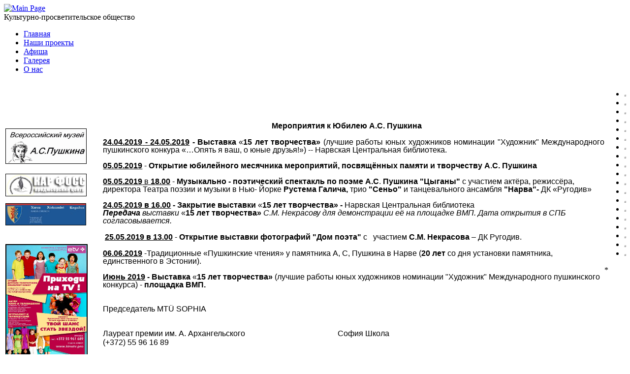

--- FILE ---
content_type: text/html; charset=utf-8
request_url: http://mtu-sophia.org/12-article/112-meropriyatiya-k-yubileyu-a-s-pushkina.html
body_size: 56180
content:
<!DOCTYPE html PUBLIC "-//W3C//DTD XHTML 1.0 Transitional//EN" "http://www.w3.org/TR/xhtml1/DTD/xhtml1-transitional.dtd">
<html xmlns="http://www.w3.org/1999/xhtml" xml:lang="ru-ru" lang="ru-ru" >
<head>
<!--
author: raduga http://mambasana.ru
image from Battlestar Galactica Promotional Photos
-->
<base href="http://mtu-sophia.org/12-article/112-meropriyatiya-k-yubileyu-a-s-pushkina.html" />
	<meta http-equiv="content-type" content="text/html; charset=utf-8" />
	<meta name="author" content="Admin" />
	<meta name="generator" content="Joomla! - Open Source Content Management" />
	<title>Мероприятия к Юбилею А.С. Пушкина - mtu-sophia</title>
	<link href="/templates/caprica/favicon.ico" rel="shortcut icon" type="image/vnd.microsoft.icon" />
	<link href="http://mtu-sophia.org/plugins/content/mvsocialbuttons/style.css" rel="stylesheet" type="text/css" />
	<link href="/plugins/content/sigplus/css/sigplus.min.css" rel="stylesheet" type="text/css" />
	<link href="/plugins/content/sigplus/engines/boxplus/popup/css/boxplus.min.css" rel="stylesheet" type="text/css" />
	<link href="/plugins/content/sigplus/engines/boxplus/popup/css/boxplus.lightsquare.css" rel="stylesheet" type="text/css" title="boxplus-lightsquare" />
	<style type="text/css">
#sigplus_08a2edfabdfdd9fa85e9f00e93d2217f ul > li img { margin:0px !important;
border-width:2px !important;
border-style:ridge !important;
padding:0px !important; }#sigplus_acf5d65ae717340a4e108c12ef8b62d9 ul > li img { margin:0px !important;
border-width:2px !important;
border-style:ridge !important;
padding:0px !important; }
	</style>
	<script type="application/json" class="joomla-script-options new">{"csrf.token":"c1c834d5bd3c88f1a4ddbf01b0c3e7c6","system.paths":{"root":"","base":""}}</script>
	<script src="/media/jui/js/jquery.min.js?34796f7cb110f2f9a4cce4caaba2491d" type="text/javascript"></script>
	<script src="/media/jui/js/jquery-noconflict.js?34796f7cb110f2f9a4cce4caaba2491d" type="text/javascript"></script>
	<script src="/media/jui/js/jquery-migrate.min.js?34796f7cb110f2f9a4cce4caaba2491d" type="text/javascript"></script>
	<script src="/media/system/js/caption.js?34796f7cb110f2f9a4cce4caaba2491d" type="text/javascript"></script>
	<script src="/media/system/js/core.js?34796f7cb110f2f9a4cce4caaba2491d" type="text/javascript"></script>
	<script src="/plugins/content/sigplus/engines/boxplus/popup/js/boxplus.min.js" type="text/javascript"></script>
	<script src="/plugins/content/sigplus/engines/boxplus/lang/boxplus.lang.min.js" type="text/javascript"></script>
	<script type="text/javascript">
jQuery(window).on('load',  function() {
				new JCaption('img.caption');
			});if (typeof(__jQuery__) == "undefined") { var __jQuery__ = jQuery; }__jQuery__(document).ready(function() {
__jQuery__("#sigplus_08a2edfabdfdd9fa85e9f00e93d2217f").boxplusGallery(__jQuery__.extend({}, { rtl:false, theme: "lightsquare", title: function (anchor) { var t = __jQuery__("#" + __jQuery__("img", anchor).attr("id") + "_caption"); return t.size() ? t.html() : __jQuery__("img", anchor).attr("alt"); }, description: function (anchor) { var s = __jQuery__("#" + __jQuery__("img", anchor).attr("id") + "_summary"); return s.size() ? s.html() : anchor.attr("title"); }, slideshow: 0, download: function (anchor) { var d = __jQuery__("#" + __jQuery__("img", anchor).attr("id") + "_metadata a[rel=download]"); return d.size() ? d.attr("href") : ""; }, metadata: function (anchor) { var m = __jQuery__("#" + __jQuery__("img", anchor).attr("id") + "_iptc"); return m.size() ? m : ""; }  })); __jQuery__.boxplusLanguage("ru", "RU");
});
__jQuery__(document).ready(function() {
__jQuery__("#sigplus_acf5d65ae717340a4e108c12ef8b62d9").boxplusGallery(__jQuery__.extend({}, { rtl:false, theme: "lightsquare", title: function (anchor) { var t = __jQuery__("#" + __jQuery__("img", anchor).attr("id") + "_caption"); return t.size() ? t.html() : __jQuery__("img", anchor).attr("alt"); }, description: function (anchor) { var s = __jQuery__("#" + __jQuery__("img", anchor).attr("id") + "_summary"); return s.size() ? s.html() : anchor.attr("title"); }, slideshow: 0, download: function (anchor) { var d = __jQuery__("#" + __jQuery__("img", anchor).attr("id") + "_metadata a[rel=download]"); return d.size() ? d.attr("href") : ""; }, metadata: function (anchor) { var m = __jQuery__("#" + __jQuery__("img", anchor).attr("id") + "_iptc"); return m.size() ? m : ""; }  })); __jQuery__.boxplusLanguage("ru", "RU");
});

	</script>
	<meta http-equiv="Content-Style-Type" content="text/css" />
	<!--[if lt IE 8]><link rel="stylesheet" href="/plugins/content/sigplus/css/sigplus.ie7.css" type="text/css" /><![endif]-->
	<!--[if lt IE 9]><link rel="stylesheet" href="/plugins/content/sigplus/engines/boxplus/popup/css/boxplus.ie8.css" type="text/css" /><![endif]-->
	<!--[if lt IE 8]><link rel="stylesheet" href="/plugins/content/sigplus/engines/boxplus/popup/css/boxplus.ie7.css" type="text/css" /><![endif]-->
	<!--[if lt IE 9]><link rel="stylesheet" href="/plugins/content/sigplus/engines/boxplus/popup/css/boxplus.lightsquare.ie8.css" type="text/css" title="boxplus-lightsquare" /><![endif]-->


<meta name="viewport" content="width=1000" />

<link rel="stylesheet" href="/templates/system/css/general.css" type="text/css" />
<link rel="stylesheet" href="/templates/system/css/system.css" type="text/css" />
<link rel="stylesheet" href="/templates/caprica/css/template.css" type="text/css" />
<link rel="stylesheet" href="/templates/caprica/css/fonts.css" type="text/css" />
<link rel="stylesheet" href="/templates/caprica/css/1000px.css" type="text/css" />

</head>

<body id="body">

<div id="maincontainer">
<div id="container">



<div id="topcontainer">

<div id="logo">
<a href="http://mtu-sophia.org/"><img src="/templates/caprica/images/trans.gif" alt="Main Page" id="imglogo"/></a>
</div>

<div id="slogan">
Культурно-просветительское общество</div>

<div  id="top_bar">
<img border="0" src="/templates/caprica/images/top_bar2.gif" alt="" width="11" height="64" usemap="#Map" /></div> 
</div>           
                

<div id="nav">
                    
                      <ul class="nav menu mod-list">
<li class="item-118 default current active"><a href="/" >Главная</a></li><li class="item-121"><a href="/projects.html" >Наши проекты</a></li><li class="item-138"><a href="/billboard.html" >Афиша</a></li><li class="item-136"><a href="/gallery.html" >Галерея</a></li><li class="item-119"><a href="/about-us.html" >О нас</a></li></ul>

                      
                    
                      </div>


<div id="clear"></div>

<div id="maincontent">

                  <table width="100%" border="0" align="center" cellpadding="0" cellspacing="0"  id="centertb">
                  <tr>

                  <td  valign="top" class="leftcol">
                  <div>

                  <div class="newsflash">
			

	

	<table>
<tbody>
<tr>
<td>
<p>&nbsp;</p>
</td>
</tr>
<tr>
<td>&nbsp;</td>
</tr>
<tr>
<td>
<p><a href="http://www.museumpushkin.ru/info/national-pushkin-museum.html"><img src="/images/banners/anigifpush.gif" alt="anigifpush" width="163" height="70" style="border: 1px solid #000000;" /></a></p>
</td>
</tr>
<tr>
<td><a href="http://www.karfoss.ru/"><img src="/images/banners/logo2.png" alt="logo2" width="163" height="44" style="border: 1px solid #000000;" /></a></td>
</tr>
<tr>
<td><a href="http://www.eelk.ee/narva/"><img src="/images/banners/AltxSobor1.jpg" alt="AltxSobor1" width="162" height="43" style="border: 1px solid #000000; margin-top: 10px;" /></a></td>
</tr>
<tr>
<td>&nbsp;</td>
</tr>
</tbody>
</table>
<table>
<tbody>
<tr>
<td><a href="http://www.kinotv.pro"><img src="/images/posters/gallery/NarvaAcademy.jpg" alt="NarvaAcademy" width="163" height="231" style="margin-top: 10px; border: 2px solid #000000;" /></a></td>
</tr>
</tbody>
</table>
<p>&nbsp;</p>
<p>&nbsp;</p>

	</div>

                  
				  
                  
                  </div>			  
                  </td>
		  
          

             <td valign="top"  width="100%" id="contenttb"> 
             <table width="100%"  border="0" cellspacing="0" cellpadding="0">



                      <tr>
                      <td colspan="3" valign="top" style="padding:10px 0;text-align: center;"> 
                      <div align="center">
                      


	
	

<script language="javascript" type="text/javascript" >var s5_newsticker_tween = 750;</script>
	<script language="javascript" type="text/javascript" >var s5_newsticker_display = 4000;</script>
		

	
	
		
<div style="float:center;">
<div id="s5textrotatecls_otr" style="position:relative;display:block;width:100%;height:40px; overflow:hidden;">
<div id="text1" class="s5textrotatecls" style="padding:0px;	display:none;  opacity:.0;  width:100%; overflow:hidden;">
Культурно-просветительское общество "СОФИЯ" </div>

<div id="text2" class="s5textrotatecls" style="padding:0px;	 display:none;  opacity:.0;  width:100%; overflow:hidden;">
Создано в 2001г. зарегистрировано 28.03.2002 </div>

<div id="text3" class="s5textrotatecls" style="padding:0px; 	display:none;  opacity:.0; width:100%; overflow:hidden;">
Формирование и раскрытие творческого потенциала молодежи </div>

<div id="text4" class="s5textrotatecls" style="padding:0px;	display:none;  opacity:.0;  width:100%; overflow:hidden;">
Воспитание толерантности к культурам народов мира</div>



<div id="text5" class="s5textrotatecls" style="padding:0px; 	display:none;  opacity:.0; width:100%; overflow:hidden; ">
Сохранение родного языка и культуры. </div>



<div id="text6" class="s5textrotatecls" style="padding:0px;	display:none;  opacity:.0; width:100%; overflow:hidden;">
Содействие международному передвижению лиц, занятых в секторе культуры</div>



<div id="text7" class="s5textrotatecls" style="padding:0px; 	display:none;  opacity:.0; width:100%; overflow:hidden;">
Наш актив: Виталий Школа, Екатерина Добровольская, Марина Чудинова, Татьяна Сонина, Майя Антошина,, Светлана Ефимова, Татьяна Галицкая.</div>







</div>
</div>


<script language="javascript" type="text/javascript" src="/modules/mod_s5_newsticker/s5_newsticker/fader.js"></script>
<script language="javascript" type="text/javascript" src="/modules/mod_s5_newsticker/s5_newsticker/timing.js"></script>



                      </div>
                      </td>
                      </tr>


                      <tr>
                      <td  colspan="3">
                      <div class="pw" >



                      </div>
                      </td>
                      </tr>
                


                                          
						

         
                

          <tr align="left" valign="top">
                      <td colspan="3" style="padding: 5px 0;">
                      <div class="main">
<div id="system-message-container">
	</div>

<div class="item-page" itemscope itemtype="https://schema.org/Article">
	<meta itemprop="inLanguage" content="ru-RU" />
	
		
						
		
	
	
		
								<div itemprop="articleBody">
		
<p class="MsoNormal" style="margin-bottom: .0001pt; text-align: center; line-height: normal; mso-pagination: none;"><span lang="ET" style="font-size: 12.0pt; font-family: 'Century Schoolbook',serif; mso-fareast-font-family: 'Times New Roman'; mso-bidi-font-family: 'Times New Roman'; color: blue; mso-font-kerning: 14.0pt; mso-ansi-language: ET; mso-fareast-language: RU;"></span></p>
<p class="MsoNormal" style="margin-bottom: .0001pt; text-align: center; line-height: normal; mso-layout-grid-align: none; text-autospace: none;"><b style="mso-bidi-font-weight: normal;"><span style="font-size: 12.0pt; font-family: 'Arial',sans-serif;">Мероприятия к Юбилею А.С. Пушкина</span></b><b><span style="font-size: 12.0pt; font-family: 'Arial',sans-serif;"></span></b></p>
<p class="MsoNormal" style="margin-left: 21.3pt; text-align: justify; line-height: 105%;"><b><span style="text-decoration: underline;"><span style="font-size: 12.0pt; line-height: 105%; font-family: 'Arial',sans-serif; mso-bidi-font-family: 'Times New Roman'; mso-bidi-theme-font: minor-bidi;">24.04.2019</span></span></b><span style="text-decoration: underline;"><span style="font-size: 12.0pt; line-height: 105%; font-family: 'Arial',sans-serif; mso-bidi-font-family: 'Times New Roman'; mso-bidi-theme-font: minor-bidi;"> <b style="mso-bidi-font-weight: normal;">- <span style="mso-bidi-font-weight: bold;">24.05.2019</span></b></span></span><b><span style="font-size: 12.0pt; line-height: 105%; font-family: 'Arial',sans-serif; mso-bidi-font-family: 'Times New Roman'; mso-bidi-theme-font: minor-bidi;"> -</span></b><b style="mso-bidi-font-weight: normal;"><span style="font-size: 12.0pt; line-height: 105%; font-family: 'Arial',sans-serif; mso-bidi-font-family: 'Times New Roman'; mso-bidi-theme-font: minor-bidi;"> Выставка</span></b><span style="font-size: 12.0pt; line-height: 105%; font-family: 'Arial',sans-serif; mso-bidi-font-family: 'Times New Roman'; mso-bidi-theme-font: minor-bidi;"> «<b>15 лет творчества»</b> (лучшие работы юных художников номинации "Художник"&nbsp;Международного пушкинского конкура «…Опять я ваш, о юные друзья!») -- Нарвская Центральная библиотека. </span></p>
<p class="MsoNormal" style="margin-left: 21.3pt; line-height: 105%;"><b><span style="text-decoration: underline;"><span style="font-size: 12.0pt; line-height: 105%; font-family: 'Arial',sans-serif; mso-bidi-font-family: 'Times New Roman'; mso-bidi-theme-font: minor-bidi;">05.05.2019</span></span></b><span style="font-size: 12.0pt; line-height: 105%; font-family: 'Arial',sans-serif; mso-bidi-font-family: 'Times New Roman'; mso-bidi-theme-font: minor-bidi;"> - <b>Открытие юбилейного месячника мероприятий, посвящённых памяти и творчеству А</b>.<b style="mso-bidi-font-weight: normal;">С. Пушкина<span style="color: red;"></span></b></span></p>
<p class="MsoNormal" style="margin-left: 21.3pt; line-height: 105%;"><b><span style="text-decoration: underline;"><span style="font-size: 12.0pt; line-height: 105%; font-family: 'Arial',sans-serif; mso-bidi-font-family: 'Times New Roman'; mso-bidi-theme-font: minor-bidi;">05.05.2019</span></span></b><span style="text-decoration: underline;"><span style="font-size: 12.0pt; line-height: 105%; font-family: 'Arial',sans-serif; mso-bidi-font-family: 'Times New Roman'; mso-bidi-theme-font: minor-bidi;"> в <b style="mso-bidi-font-weight: normal;">18.00</b></span></span><span style="font-size: 12.0pt; line-height: 105%; font-family: 'Arial',sans-serif; mso-bidi-font-family: 'Times New Roman'; mso-bidi-theme-font: minor-bidi;"> - <b style="mso-bidi-font-weight: normal;">Музыкально - поэтический спектакль по поэме</b> <b style="mso-bidi-font-weight: normal;">А.С</b>. <b style="mso-bidi-font-weight: normal;">Пушкина "Цыганы"</b> с участием актёра, режиссёра, директора Театра поэзии и музыки в Нью- Йорке <b style="mso-bidi-font-weight: normal;">Рустема Галича, </b>трио <b style="mso-bidi-font-weight: normal;">"Сеньо"</b> и танцевального<span style="color: red;"> </span><span style="color: black; mso-themecolor: text1;">ансамбля <b style="mso-bidi-font-weight: normal;">"Нарва"-</b> ДК «Ругодив»</span></span></p>
<p class="MsoNormalCxSpLast" style="margin-left: 21.3pt; mso-add-space: auto; line-height: 105%;"><b><span style="text-decoration: underline;"><span style="font-size: 12.0pt; line-height: 105%; font-family: 'Arial',sans-serif; mso-bidi-font-family: 'Times New Roman'; mso-bidi-theme-font: minor-bidi;">24.05.2019 <span style="mso-spacerun: yes;"></span>в 16.00</span></span></b><b><span style="font-size: 12.0pt; line-height: 105%; font-family: 'Arial',sans-serif; mso-bidi-font-family: 'Times New Roman'; mso-bidi-theme-font: minor-bidi;"> - Закрытие </span></b><b style="mso-bidi-font-weight: normal;"><span style="font-size: 12.0pt; line-height: 105%; font-family: 'Arial',sans-serif; mso-bidi-font-family: 'Times New Roman'; mso-bidi-theme-font: minor-bidi;">выставки</span></b><span style="font-size: 12.0pt; line-height: 105%; font-family: 'Arial',sans-serif; mso-bidi-font-family: 'Times New Roman'; mso-bidi-theme-font: minor-bidi;"> «<b>15 лет творчества» - </b>Нарвская Центральная библиотека<br /> <b style="mso-bidi-font-weight: normal;"><i style="mso-bidi-font-style: normal;">Передача </i></b><i style="mso-bidi-font-style: normal;">выставки </i>«<b>15 лет творчества»</b> <i style="mso-bidi-font-style: normal;">С.М. Некрасову для демонстрации её на площадке ВМП. Дата открытия в СПБ согласовывается.<span style="color: red;"></span></i></span></p>
<p class="MsoNoSpacing" style="margin-left: 21.3pt; text-indent: -21.3pt;"><b><span style="mso-spacerun: yes;">&nbsp;&nbsp;&nbsp; </span></b><b><span style="font-size: 12.0pt; font-family: 'Arial',sans-serif;"><span style="mso-spacerun: yes;">&nbsp;&nbsp;&nbsp;&nbsp;</span><span style="text-decoration: underline;">25.05.2019</span></span></b><span style="text-decoration: underline;"><span style="font-size: 12.0pt; font-family: 'Arial',sans-serif;"> <b style="mso-bidi-font-weight: normal;">в 13.00</b></span></span><span style="font-size: 12.0pt; font-family: 'Arial',sans-serif;"> - <b style="mso-bidi-font-weight: normal;">Открытие выставки фотографий</b> <b style="mso-bidi-font-weight: normal;">"Дом поэта" </b>с <span style="mso-spacerun: yes;">&nbsp;&nbsp;</span>участием </span><b style="mso-bidi-font-weight: normal;"><span style="font-size: 12.0pt; font-family: 'Arial',sans-serif; mso-bidi-font-family: 'Times New Roman'; mso-bidi-theme-font: minor-bidi;">С.М. Некрасова</span></b><span style="font-size: 12.0pt; font-family: 'Arial',sans-serif; mso-bidi-font-family: 'Times New Roman'; mso-bidi-theme-font: minor-bidi;"> – ДК Ругодив. </span></p>
<p class="MsoNormalCxSpFirst" style="margin-left: 21.3pt; mso-add-space: auto; line-height: 105%;"><i style="mso-bidi-font-style: normal;"><span style="font-size: 12.0pt; line-height: 105%; font-family: 'Arial',sans-serif; mso-bidi-font-family: 'Times New Roman'; mso-bidi-theme-font: minor-bidi;"></span></i></p>
<p class="MsoNormal" style="margin-left: 21.3pt; line-height: 105%;"><b><span style="text-decoration: underline;"><span style="font-size: 12.0pt; line-height: 105%; font-family: 'Arial',sans-serif; mso-bidi-font-family: 'Times New Roman'; mso-bidi-theme-font: minor-bidi;">06.06.2019</span></span></b><span style="font-size: 12.0pt; line-height: 105%; font-family: 'Arial',sans-serif; mso-bidi-font-family: 'Times New Roman'; mso-bidi-theme-font: minor-bidi;"> -Традиционные «Пушкинские чтения» у памятника А, С, Пушкина в Нарве (<b style="mso-bidi-font-weight: normal;">20 лет</b> со дня установки памятника, единственного в Эстонии). </span></p>
<p class="MsoNormal" style="margin-left: 21.3pt; line-height: 105%;"><b style="mso-bidi-font-weight: normal;"><span style="text-decoration: underline;"><span style="font-size: 12.0pt; line-height: 105%; font-family: 'Arial',sans-serif; mso-bidi-font-family: 'Times New Roman'; mso-bidi-theme-font: minor-bidi;">Июнь<span style="mso-bidi-font-weight: bold;"> 2019</span></span></span></b><b><span style="font-size: 12.0pt; line-height: 105%; font-family: 'Arial',sans-serif; mso-bidi-font-family: 'Times New Roman'; mso-bidi-theme-font: minor-bidi;"> - </span></b><b style="mso-bidi-font-weight: normal;"><span style="font-size: 12.0pt; line-height: 105%; font-family: 'Arial',sans-serif; mso-bidi-font-family: 'Times New Roman'; mso-bidi-theme-font: minor-bidi;">Выставка</span></b><span style="font-size: 12.0pt; line-height: 105%; font-family: 'Arial',sans-serif; mso-bidi-font-family: 'Times New Roman'; mso-bidi-theme-font: minor-bidi;"> «<b>15 лет творчества»</b> (лучшие работы юных художников номинации "Художник"&nbsp;Международного пушкинского конкурса) -<b> площадка ВМП.</b></span></p>
<p class="MsoNormal" style="margin-bottom: .0001pt; line-height: normal; mso-pagination: none; tab-stops: 21.5pt;"><span style="font-size: 12.0pt; font-family: 'Arial',sans-serif; mso-fareast-font-family: 'Times New Roman'; mso-font-kerning: 14.0pt; mso-fareast-language: RU;"></span></p>
<p class="MsoNormalCxSpMiddle" style="mso-add-space: auto; text-align: justify; line-height: 115%; mso-pagination: widow-orphan lines-together; page-break-after: avoid; mso-layout-grid-align: none; text-autospace: none; margin: 24.0pt 0cm .0001pt 21.3pt;"><span style="font-size: 12.0pt; line-height: 115%; font-family: 'Arial',sans-serif; mso-fareast-font-family: Calibri; mso-fareast-theme-font: minor-latin; mso-bidi-font-weight: bold;">Председатель MTÜ </span><span lang="EN-US" style="font-size: 12.0pt; line-height: 115%; font-family: 'Arial',sans-serif; mso-fareast-font-family: Calibri; mso-fareast-theme-font: minor-latin; mso-ansi-language: EN-US; mso-bidi-font-weight: bold;">SOPHIA</span><span style="font-size: 12.0pt; line-height: 115%; font-family: 'Arial',sans-serif; mso-fareast-font-family: Calibri; mso-fareast-theme-font: minor-latin; mso-bidi-font-weight: bold;"></span></p>
<p class="MsoNormalCxSpMiddle" style="mso-add-space: auto; text-align: justify; line-height: 115%; mso-pagination: widow-orphan lines-together; page-break-after: avoid; mso-layout-grid-align: none; text-autospace: none; margin: 24.0pt 0cm .0001pt 21.3pt;"><span style="font-size: 12.0pt; line-height: 115%; font-family: 'Arial',sans-serif; mso-fareast-font-family: Calibri; mso-fareast-theme-font: minor-latin; mso-bidi-font-weight: bold;">Лауреат премии им. А. Архангельского<span style="mso-spacerun: yes;">&nbsp;&nbsp;&nbsp;&nbsp;&nbsp;&nbsp;&nbsp;&nbsp;&nbsp;&nbsp;&nbsp;&nbsp;&nbsp;&nbsp;&nbsp;&nbsp; </span><span style="mso-spacerun: yes;">&nbsp;&nbsp;&nbsp;&nbsp;&nbsp;&nbsp;&nbsp;&nbsp;&nbsp;&nbsp;&nbsp;&nbsp;&nbsp;&nbsp;&nbsp;&nbsp;&nbsp;&nbsp;&nbsp;</span><span style="mso-spacerun: yes;">&nbsp;&nbsp;&nbsp;&nbsp;&nbsp;&nbsp;&nbsp;&nbsp;&nbsp;&nbsp;&nbsp;</span>София Школа </span></p>
<p class="MsoNormalCxSpMiddle" style="mso-add-space: auto; line-height: normal; mso-layout-grid-align: none; text-autospace: none; margin: 0cm 0cm .0001pt 21.3pt;"><span style="font-size: 12.0pt; font-family: 'Arial',sans-serif; mso-fareast-font-family: Calibri; mso-fareast-theme-font: minor-latin;">(+372) 55 96 16 89</span></p>
<p class="MsoNormal" style="margin-left: 21.3pt; line-height: 105%;"><span style="font-size: 12.0pt; line-height: 105%; font-family: 'Arial',sans-serif; mso-bidi-font-family: 'Times New Roman'; mso-bidi-theme-font: minor-bidi;"></span></p>
<p class="MsoNormal" style="line-height: 105%;"><span style="font-size: 14.0pt; line-height: 105%; font-family: 'Arial',sans-serif; mso-bidi-font-family: 'Times New Roman'; mso-bidi-theme-font: minor-bidi;"></span></p>
<p class="MsoNormal">&nbsp;</p>
<p class="MsoNormal">&nbsp;</p><div class="mv-social-buttons-box"><h4>Комментируйте,оценивайте, делитесь с друзьями!</h4><div class="mv-sbb-bothl"><div class="mv-sb-left"><a rel="nofollow" href="http://www.facebook.com/sharer.php?u=http%3A%2F%2Fmtu-sophia.org%2F12-article%2F112-meropriyatiya-k-yubileyu-a-s-pushkina.html&amp;t=%D0%9C%D0%B5%D1%80%D0%BE%D0%BF%D1%80%D0%B8%D1%8F%D1%82%D0%B8%D1%8F%20%D0%BA%20%D0%AE%D0%B1%D0%B8%D0%BB%D0%B5%D1%8E%20%D0%90.%D0%A1.%20%D0%9F%D1%83%D1%88%D0%BA%D0%B8%D0%BD%D0%B0" title="Facebook" target="_blank" >
        <img src="http://mtu-sophia.org/plugins/content/mvsocialbuttons/images/default/facebook.png" alt="Facebook" />
        </a><a rel="nofollow" href="http://www.google.com/bookmarks/mark?op=edit&amp;bkmk=http%3A%2F%2Fmtu-sophia.org%2F12-article%2F112-meropriyatiya-k-yubileyu-a-s-pushkina.html" title="Google Bookmarks" target="_blank" >
        <img src="http://mtu-sophia.org/plugins/content/mvsocialbuttons/images/default/google.png" alt="Google Bookmarks" />
        </a><a rel="nofollow" href="http://twitter.com/?status=http%3A%2F%2Fmtu-sophia.org%2F12-article%2F112-meropriyatiya-k-yubileyu-a-s-pushkina.html&amp;title=%D0%9C%D0%B5%D1%80%D0%BE%D0%BF%D1%80%D0%B8%D1%8F%D1%82%D0%B8%D1%8F%20%D0%BA%20%D0%AE%D0%B1%D0%B8%D0%BB%D0%B5%D1%8E%20%D0%90.%D0%A1.%20%D0%9F%D1%83%D1%88%D0%BA%D0%B8%D0%BD%D0%B0" title="Twitter" target="_blank" >
        <img src="http://mtu-sophia.org/plugins/content/mvsocialbuttons/images/default/twitter.png" alt="Twitter" />
        </a><a rel="nofollow" href="http://vk.com/share.php?url=http%3A%2F%2Fmtu-sophia.org%2F12-article%2F112-meropriyatiya-k-yubileyu-a-s-pushkina.html&amp;title=%D0%9C%D0%B5%D1%80%D0%BE%D0%BF%D1%80%D0%B8%D1%8F%D1%82%D0%B8%D1%8F%20%D0%BA%20%D0%AE%D0%B1%D0%B8%D0%BB%D0%B5%D1%8E%20%D0%90.%D0%A1.%20%D0%9F%D1%83%D1%88%D0%BA%D0%B8%D0%BD%D0%B0" title="VKонтакте" target="_blank" >
        <img src="http://mtu-sophia.org/plugins/content/mvsocialbuttons/images/default/vkru.png" alt="ВКонтакте" />
        </a><a rel="nofollow" href="http://www.livejournal.com/update.bml?event=http%3A%2F%2Fmtu-sophia.org%2F12-article%2F112-meropriyatiya-k-yubileyu-a-s-pushkina.html&amp;title=%D0%9C%D0%B5%D1%80%D0%BE%D0%BF%D1%80%D0%B8%D1%8F%D1%82%D0%B8%D1%8F%20%D0%BA%20%D0%AE%D0%B1%D0%B8%D0%BB%D0%B5%D1%8E%20%D0%90.%D0%A1.%20%D0%9F%D1%83%D1%88%D0%BA%D0%B8%D0%BD%D0%B0" title="LiveJournal" target="_blank" >
        <img src="http://mtu-sophia.org/plugins/content/mvsocialbuttons/images/default/livej.png" alt="LiveJournal" />
        </a><a rel="nofollow" href="http://connect.mail.ru/share?share%20url=http%3A%2F%2Fmtu-sophia.org%2F12-article%2F112-meropriyatiya-k-yubileyu-a-s-pushkina.html&amp;title=%D0%9C%D0%B5%D1%80%D0%BE%D0%BF%D1%80%D0%B8%D1%8F%D1%82%D0%B8%D1%8F%20%D0%BA%20%D0%AE%D0%B1%D0%B8%D0%BB%D0%B5%D1%8E%20%D0%90.%D0%A1.%20%D0%9F%D1%83%D1%88%D0%BA%D0%B8%D0%BD%D0%B0" title="Мой мир" target="_blank" >
        <img src="http://mtu-sophia.org/plugins/content/mvsocialbuttons/images/default/moymir.png" alt="Мой мир" />
        </a><a rel="nofollow" href="http://zakladki.yandex.ru/newlink.xml?url=http%3A%2F%2Fmtu-sophia.org%2F12-article%2F112-meropriyatiya-k-yubileyu-a-s-pushkina.html&amp;title=%D0%9C%D0%B5%D1%80%D0%BE%D0%BF%D1%80%D0%B8%D1%8F%D1%82%D0%B8%D1%8F%20%D0%BA%20%D0%AE%D0%B1%D0%B8%D0%BB%D0%B5%D1%8E%20%D0%90.%D0%A1.%20%D0%9F%D1%83%D1%88%D0%BA%D0%B8%D0%BD%D0%B0" title="Я.ру" target="_blank" >
        <img src="http://mtu-sophia.org/plugins/content/mvsocialbuttons/images/default/yaru.png" alt="Я.ру" />
        </a><a rel="nofollow" href="http://www.odnoklassniki.ru/dk?st.cmd=addShare&amp;st.%20surl=http%3A%2F%2Fmtu-sophia.org%2F12-article%2F112-meropriyatiya-k-yubileyu-a-s-pushkina.html&amp;title=%D0%9C%D0%B5%D1%80%D0%BE%D0%BF%D1%80%D0%B8%D1%8F%D1%82%D0%B8%D1%8F%20%D0%BA%20%D0%AE%D0%B1%D0%B8%D0%BB%D0%B5%D1%8E%20%D0%90.%D0%A1.%20%D0%9F%D1%83%D1%88%D0%BA%D0%B8%D0%BD%D0%B0" title="Одноклассники" target="_blank" >
        <img src="http://mtu-sophia.org/plugins/content/mvsocialbuttons/images/default/odnoklassniki.png" alt="Одноклассники" />
        </a></div></div></div>	</div>

	
							</div>
                      </div> 
                      </td>
          </tr>
          
<tr>
                      <td colspan="3" valign="top" style="padding-top:10px;text-align: left;" class="contentmod"> 

                      <div>
                      	<table cellpadding="0" cellspacing="0" class="moduletable">
			<tr>
			<th>
				НОВОСТИ  "СОФИЯ" 			</th>
		</tr>
			<tr>
			<td>
				<div class="newsflash">
					<h4 class="newsflash-title">
			<a href="/12-article/117-tsentr-esteticheskogo-razvitiya-detej-semitsvetik.html">
			Центр эстетического развития детей «Семицветик»		</a>
		</h4>


	

	<p><img src="/images/posters/gallery/Семицветик_плакат2.jpg" alt="Семицветик плакат2" width="569" height="356" dir="ltr" style="display: block; margin-left: auto; margin-right: auto;" /></p>
<p class="MsoNoSpacing main"><span style="font-size: 12pt;">Уважаемые родители! </span></p>
<p class="MsoNoSpacing main"><span style="font-size: 12pt;">Опираясь на многолетнюю практику, мы, члены MTÜ Sophia, хотим поделиться своим опытом и мыслями по поводу эстетического воспитания детей. </span></p>
<p class="MsoNoSpacing main"><span style="font-size: 12pt;"><i><span style="color: #646464;">Систематическое эстетическое воспитание должно осуществляться школой. Но </span></i><i>сейчас это <span style="color: #646464;">называется </span>«образовательной услугой», <span style="color: #646464;">что не обязывает учителей воспитывать. Конечно, настоящий учитель не может без этого обойтись, и в меру своих возможностей он это делает. Однако вся ответственность за воспитание детей </span>сегодня <span style="color: #646464;">возлагается на семью. </span></i></span></p>
<p class="MsoNoSpacing main"><span style="font-size: 12pt;"><i><span style="color: #646464;">Многие родители занимаются со своими детьми сами или отдают </span></i><i>их <span style="color: #646464;">в руки профессионалов разных направлений по интересам.</span></i></span></p>


	<a class="readmore" href="/12-article/117-tsentr-esteticheskogo-razvitiya-detej-semitsvetik.html">Подробнее...</a>					<h4 class="newsflash-title">
			<a href="/12-article/116-lyudmila-pesterova-zanimaetsya-lyubimym-delom-vsyu-zhizn-i-mechtaet-o-bolshem.html">
			Людмила Пестерова занимается любимым делом всю жизнь и мечтает о большем.		</a>
		</h4>


	

	<p><img src="/images/site_design/IMG-22fd9db94795de9b44180c039977c75f-V.jpg" alt="IMG 22fd9db94795de9b44180c039977c75f V" width="564" height="340" dir="ltr" style="display: block; margin-left: auto; margin-right: auto;" /></p>
<p class="MsoNoSpacing"><b>Может ли желание работать больше и больше быть мечтой? А мечта -новостью? Оказывается, может, если работа любимая, а осуществить мечту помогают друзья и единомышленники.</b></p>
<p class="MsoNoSpacing">Об этом мы говорим с Людмилой Пестеровой, преподавателем изобразительного искусства и учителем «от бога».</p>


	<a class="readmore" href="/12-article/116-lyudmila-pesterova-zanimaetsya-lyubimym-delom-vsyu-zhizn-i-mechtaet-o-bolshem.html">Подробнее...</a>					<h4 class="newsflash-title">
			<a href="/12-article/115-xvi-mezhdunarodnyj-pushkinskij-konkurs.html">
			XVI Международный Пушкинский конкурс		</a>
		</h4>


	

	<p><img src="/images/site_design/57fd784e9dc90355737dfcec2571c8735831adf3.jpeg" alt="57fd784e9dc90355737dfcec2571c8735831adf3" width="560" height="373" dir="ltr" style="margin: 5px; border: 1px solid #000000;" /></p>
<p class="MsoNoSpacing"><b>Большим гала-концертом в Доме народов завершился 9 ноября XVI Международный Пушкинский конкурс, посвященный в этом году 220-летнему юбилею Пушкина и 205-летию со дня рождения М.Ю. Лермонтова. И своим завершением дал рождение новому, семнадцатому, или - первому в ином качестве конкурсу.</b></p>


	<a class="readmore" href="/12-article/115-xvi-mezhdunarodnyj-pushkinskij-konkurs.html">Подробнее...</a>					<h4 class="newsflash-title">
			<a href="/12-article/114-rustem-galich-ya-lyublyu-narvu-a-narva-lyubit-menya.html">
			Рустем Галич: Я люблю Нарву, а Нарва любит меня		</a>
		</h4>


	

	<p><img src="/images/site_design/71257246_10157705795728055_4501231300799102976_n.jpg" alt="71257246 10157705795728055 4501231300799102976 n" width="315" height="420" dir="ltr" style="border: 1px solid #000000; margin: 5px 10px 30px 20px; float: left;" /></p>
<p style="color: #000000; font-family: 'Times New Roman'; font-size: medium;"><strong><em>«Прекрасно обрести любовь, страшно потерять её,&nbsp;</em></strong><strong><em>но всё же она составляет самые лучшие мгновенья жизни».</em></strong></p>
<p style="color: #000000; font-family: 'Times New Roman'; font-size: medium;"><strong><em>Иван Бунин</em></strong></p>
<p>&nbsp;</p>
<p>&nbsp;</p>
<p>&nbsp;</p>
<p>&nbsp;</p>
<p>&nbsp;</p>
<p>&nbsp;</p>
<p>&nbsp;</p>
<p>&nbsp;</p>
<p>&nbsp;</p>


	<a class="readmore" href="/12-article/114-rustem-galich-ya-lyublyu-narvu-a-narva-lyubit-menya.html">Подробнее...</a>					<h4 class="newsflash-title">
			<a href="/12-article/113-sergej-nekrasov-vsjo-nachinaetsya-s-narvy.html">
			Сергей Некрасов: Всё начинается с Нарвы		</a>
		</h4>


	

	<p><img src="/images/site_design/DSCN6100_.JPG" alt="DSCN6100 " width="456" height="358" dir="ltr" style="margin: 5px; border: 1px solid #000000;" /></p>
<p><strong><em><span style="font-size: 10pt;">7 сентября 2019 года - Презентация книги " Первый пушкинский музей России"</span></em></strong><br /><em><span style="font-size: 10pt;">На фото:&nbsp;</span></em></p>
<p><em><span style="font-size: 10pt;"><strong>Татьяна Криволап</strong> -&nbsp;зам. директора Нарвской Центральной библиотеки</span></em><br /><em><span style="font-size: 10pt;"><strong>Марица Орт</strong>&nbsp;- директор&nbsp;Нарвской Центральной библиотеки</span></em><br /><em><span style="font-size: 10pt;"><strong>Сергей Некрасов</strong>&nbsp;- директор Всероссийского музея А.С. Пушкина</span></em><br /><em><span style="font-size: 10pt;"><strong>София Школа</strong>&nbsp;- Председатель НКО "София"(MTÜ Sophia)</span></em></p>


	<a class="readmore" href="/12-article/113-sergej-nekrasov-vsjo-nachinaetsya-s-narvy.html">Подробнее...</a>					<h4 class="newsflash-title">
			<a href="/12-article/112-meropriyatiya-k-yubileyu-a-s-pushkina.html">
			Мероприятия к Юбилею А.С. Пушкина		</a>
		</h4>


	

	<p class="MsoNormal" style="text-align: center; margin: 0cm -18.25pt 8.0pt -27.0pt;"><b><span lang="EN-US" style="font-size: 12.0pt; line-height: 130%; font-family: 'Arial',sans-serif; mso-ansi-language: EN-US;"><span><img src="/images/site_design/2.jpg" alt="2" width="442" height="362" dir="ltr" /></span></span></b></p>
<p class="MsoNormal" style="text-align: center; margin: 0cm -18.25pt 8.0pt -27.0pt;"><b><span lang="EN-US" style="font-size: 12.0pt; line-height: 130%; font-family: 'Arial',sans-serif; mso-ansi-language: EN-US;"><span>&nbsp;&nbsp;</span></span></b></p>
<p class="MsoNormal" style="text-align: center; margin: 0cm -18.25pt 8.0pt -27.0pt;"><b style="mso-bidi-font-weight: normal;"><span lang="EN-US" style="font-size: 18.0pt; line-height: 130%; font-family: 'Monotype Corsiva'; mso-fareast-font-family: Calibri; mso-fareast-theme-font: minor-latin; mso-bidi-font-family: Arial; letter-spacing: 1.0pt; mso-ansi-language: EN-US;">Cultural Educational Organization SOPHIA</span></b><span lang="ET" style="font-size: 18.0pt; line-height: 130%; font-family: 'Monotype Corsiva'; mso-fareast-font-family: 'Arial Unicode MS'; mso-bidi-font-family: Arial; letter-spacing: 1.0pt; mso-ansi-language: ET;"></span></p>
<p class="MsoNormal" style="text-align: center; line-height: 115%; margin: 0cm -18.25pt 10.0pt -27.0pt;"><b style="mso-bidi-font-weight: normal;"><span lang="ET" style="font-size: 18.0pt; line-height: 115%; font-family: 'Monotype Corsiva'; mso-fareast-font-family: 'Arial Unicode MS'; mso-bidi-font-family: Arial; mso-ansi-language: ET;">MTÜ<span style="mso-spacerun: yes;">&nbsp;&nbsp;&nbsp;&nbsp; </span>S O P H I A</span></b></p>
<p class="MsoNormal" style="margin-bottom: .0001pt; text-align: center; line-height: normal; mso-pagination: none;"><span lang="ET" style="font-size: 12.0pt; font-family: 'Century Schoolbook',serif; mso-fareast-font-family: 'Times New Roman'; mso-bidi-font-family: 'Times New Roman'; color: blue; mso-font-kerning: 14.0pt; mso-ansi-language: ET; mso-fareast-language: RU;">Puškini tn. 33,<span style="mso-spacerun: yes;">&nbsp; </span>Narva,<span style="mso-spacerun: yes;">&nbsp; </span>Estonia,<span style="mso-spacerun: yes;">&nbsp;&nbsp; </span>20305.<span style="mso-spacerun: yes;">&nbsp;&nbsp;&nbsp; </span>Reg. nr. 80162627</span></p>
<p class="MsoNormal" style="margin-bottom: .0001pt; text-align: center; line-height: normal; mso-pagination: none;"><span lang="ET" style="font-size: 12.0pt; font-family: 'Century Schoolbook',serif; mso-fareast-font-family: 'Times New Roman'; mso-bidi-font-family: 'Times New Roman'; color: blue; mso-font-kerning: 14.0pt; mso-ansi-language: ET; mso-fareast-language: RU;"><span style="mso-spacerun: yes;">&nbsp; </span><span style="text-decoration: underline;"><span style="color: blue;"><a href="http://www.mtu-sophia/org">www.mtu-sophia/org</a><a href="http://www.mtu-sophia/org"></a></span></span></span></p>


	<a class="readmore" href="/12-article/112-meropriyatiya-k-yubileyu-a-s-pushkina.html">Подробнее...</a>					<h4 class="newsflash-title">
			<a href="/12-article/111-stikhi-geniev-v-ispolnenii-yunykh.html">
			Стихи гениев в исполнении юных		</a>
		</h4>


	

	<p><span style="color: #1d2129; font-family: Helvetica, Arial, sans-serif; font-size: 14px;"></span><img src="/images/site_design/DSCN7776.JPG" alt="DSCN7776" width="587" height="440" dir="ltr" style="border: 1px solid #000000; margin: 5px auto; display: block;" /></p>
<p class="MsoNoSpacing" style="margin-left: 0cm;"><strong>Пятнадцать лет прошло с тех пор, как на первом Пушкинском конкурсе «Опять я ваш, о юные друзья…», организованном нарвским культурно-просветительским обществом SOPHIA и Всероссийским Музеем А.С. Пушкина (Санкт-Петербург) детскими голосами зазвучали строки великого русского поэта</strong><em><strong>.</strong></em></p>


	<a class="readmore" href="/12-article/111-stikhi-geniev-v-ispolnenii-yunykh.html">Подробнее...</a>					<h4 class="newsflash-title">
			<a href="/12-article/110-narva-zhdet-tsygan.html">
			Нарва ждет «Цыган»		</a>
		</h4>


	

	<h1 style="margin-left: 0cm; mso-add-space: auto;"><img src="/images/site_design/Romany.jpg" alt="Romany" width="453" height="680" dir="ltr" style="border: 1px solid #000000; margin: 5px auto; display: block;" /></h1>
<p class="MsoNormal" style="margin-left: 0cm;"><strong>Рустем Галич, мастер художественного слова, актёр, режиссёр, руководитель Театра поэзии и музыки из Нью-Йорка, хорошо знакомый нарвитянам по музыкально-поэтическим программам, которые он представлял на разных площадках нашего города, готовит Нарве новую премьеру. Это будет постановка по поэме А.С. Пушкина «Цыганы».</strong></p>


	<a class="readmore" href="/12-article/110-narva-zhdet-tsygan.html">Подробнее...</a>					<h4 class="newsflash-title">
			<a href="/12-article/109-edinstvennaya-vpervye-v-narve-i-v-mire.html">
			«Единственная» - впервые в Нарве и в мире		</a>
		</h4>


	

	<p><img src="/images/site_design/Gusev.jpg" alt="Gusev" width="547" height="410" dir="ltr" style="display: block; margin-left: auto; margin-right: auto;" /><strong>В апреле в Центре культуры «Женева и в Доме народов прошли творческая встреча и мастер-класс московского композитора Дмитрия Гусева. Прошли без аншлага, но те, кто на них присутствовал, ни разу об этом не пожалели.</strong></p>


	<a class="readmore" href="/12-article/109-edinstvennaya-vpervye-v-narve-i-v-mire.html">Подробнее...</a>					<h4 class="newsflash-title">
			<a href="/31-article/editorial/108-dva-yubileya.html">
			Два юбилея		</a>
		</h4>


	

	<p><div id="sigplus_acf5d65ae717340a4e108c12ef8b62d9" class="sigplus-gallery sigplus-center"><ul><li><a href="/images/site_design/gazeta1.jpg" rel="boxplus-sigplus_acf5d65ae717340a4e108c12ef8b62d9"><img id="sigplus_acf5d65ae717340a4e108c12ef8b62d9_img0000" width="489" height="362" src="/cache/preview/a1791cb2c70cc611a4fe330e163b2a36.jpg" alt=""/></a><div id="sigplus_acf5d65ae717340a4e108c12ef8b62d9_img0000_metadata" style="display:none !important;"><a rel="download" href="/plugins/content/sigplus/download.php/images/site_design/gazeta1.jpg?h=54421c2e13208defb46c8d2cdc8d91b5"></a></div></li></ul></div></p>
<p class="MsoNormal"><span style="font-family: Arial, sans-serif; color: black; background-image: initial; background-position: initial; background-size: initial; background-repeat: initial; background-attachment: initial; background-origin: initial; background-clip: initial;">Два юбилея. 15 лет MTÜ SOPHIA и 5 лет трио SENJO. «Музыка нас связала» - творческий вечер-концерт, на котором перелистаем страницы совместной культурно-просветительской деятельности. Прозвучат хиты разного времени и жанра: романсы на стихи русских поэтов, музыка кино, мировая классика, песни Раймонда Валгре на эстонском и русском языках в переводе руководителя трио Светланы Ефимовой.</span></p>


	<a class="readmore" href="/31-article/editorial/108-dva-yubileya.html">Подробнее...</a>	</div>
			</td>
		</tr>
		</table>
	
                      </div>
                      </td>
                      </tr>

                      </table>
                      </td>

                     
                      <td valign="top" class="rightcol">
                      <div>
<div class="newsflash">
			

	

	<p><div id="sigplus_08a2edfabdfdd9fa85e9f00e93d2217f" class="sigplus-gallery sigplus-left sigplus-float"><ul><li><a href="/images/Nagradi/12.jpg" rel="boxplus-sigplus_08a2edfabdfdd9fa85e9f00e93d2217f"><img id="sigplus_08a2edfabdfdd9fa85e9f00e93d2217f_img0000" width="150" height="210" src="/cache/preview/38dd7adda85d58cf0f14f91fd83dd7d5.jpg" alt=""/></a><div id="sigplus_08a2edfabdfdd9fa85e9f00e93d2217f_img0000_metadata" style="display:none !important;"><a rel="download" href="/plugins/content/sigplus/download.php/images/Nagradi/12.jpg?h=f5d56fb3c5d87765019fcead8cf76615"></a></div></li><li><a href="/images/Nagradi/1%D0%93%D1%80%D0%B0%D0%BC%D0%BE%D1%82%D0%B02_001.jpg" rel="boxplus-sigplus_08a2edfabdfdd9fa85e9f00e93d2217f"><img id="sigplus_08a2edfabdfdd9fa85e9f00e93d2217f_img0001" width="150" height="210" src="/cache/preview/f89324baaa6da17a94bcd4bc4db8dbf1.jpg" alt=""/></a><div id="sigplus_08a2edfabdfdd9fa85e9f00e93d2217f_img0001_metadata" style="display:none !important;"><a rel="download" href="/plugins/content/sigplus/download.php/images/Nagradi/1%D0%93%D1%80%D0%B0%D0%BC%D0%BE%D1%82%D0%B02_001.jpg?h=76f93d3f24b582cbc9a317b0cdc79305"></a></div></li><li><a href="/images/Nagradi/1%D0%93%D1%80%D0%B0%D0%BC%D0%BE%D1%82%D0%B0_1_001.jpg" rel="boxplus-sigplus_08a2edfabdfdd9fa85e9f00e93d2217f"><img id="sigplus_08a2edfabdfdd9fa85e9f00e93d2217f_img0002" width="150" height="210" src="/cache/preview/ebc0e86f4bf3538753a49fd1a49ceff1.jpg" alt=""/></a><div id="sigplus_08a2edfabdfdd9fa85e9f00e93d2217f_img0002_metadata" style="display:none !important;"><a rel="download" href="/plugins/content/sigplus/download.php/images/Nagradi/1%D0%93%D1%80%D0%B0%D0%BC%D0%BE%D1%82%D0%B0_1_001.jpg?h=8527b295f1f74194b4432d29ef934c09"></a></div></li><li><a href="/images/Nagradi/1%D0%93%D1%80%D0%B0%D0%BC%D0%BE%D1%82%D0%B0_3_001.jpg" rel="boxplus-sigplus_08a2edfabdfdd9fa85e9f00e93d2217f"><img id="sigplus_08a2edfabdfdd9fa85e9f00e93d2217f_img0003" width="150" height="210" src="/cache/preview/25056fde705bed143e71accef187b939.jpg" alt=""/></a><div id="sigplus_08a2edfabdfdd9fa85e9f00e93d2217f_img0003_metadata" style="display:none !important;"><a rel="download" href="/plugins/content/sigplus/download.php/images/Nagradi/1%D0%93%D1%80%D0%B0%D0%BC%D0%BE%D1%82%D0%B0_3_001.jpg?h=146ec27dcbd70f881096061711333744"></a></div></li><li><a href="/images/Nagradi/1%D0%93%D1%80%D0%B0%D0%BC%D0%BE%D1%82%D0%B0_4_001.jpg" rel="boxplus-sigplus_08a2edfabdfdd9fa85e9f00e93d2217f"><img id="sigplus_08a2edfabdfdd9fa85e9f00e93d2217f_img0004" width="150" height="210" src="/cache/preview/ebc68402794619673babdce32cee5e91.jpg" alt=""/></a><div id="sigplus_08a2edfabdfdd9fa85e9f00e93d2217f_img0004_metadata" style="display:none !important;"><a rel="download" href="/plugins/content/sigplus/download.php/images/Nagradi/1%D0%93%D1%80%D0%B0%D0%BC%D0%BE%D1%82%D0%B0_4_001.jpg?h=7fb385134f1661070b166c9817d861bc"></a></div></li><li><a href="/images/Nagradi/1%D0%93%D1%80%D0%B0%D0%BC%D0%BE%D1%82%D0%B0_5_001.jpg" rel="boxplus-sigplus_08a2edfabdfdd9fa85e9f00e93d2217f"><img id="sigplus_08a2edfabdfdd9fa85e9f00e93d2217f_img0005" width="150" height="210" src="/cache/preview/aae06b2128dba21ce498e6b43f4fb6b7.jpg" alt=""/></a><div id="sigplus_08a2edfabdfdd9fa85e9f00e93d2217f_img0005_metadata" style="display:none !important;"><a rel="download" href="/plugins/content/sigplus/download.php/images/Nagradi/1%D0%93%D1%80%D0%B0%D0%BC%D0%BE%D1%82%D0%B0_5_001.jpg?h=1e2b9bc75f8a81810545253a3724ec13"></a></div></li><li><a href="/images/Nagradi/conv_blad4.jpg" rel="boxplus-sigplus_08a2edfabdfdd9fa85e9f00e93d2217f"><img id="sigplus_08a2edfabdfdd9fa85e9f00e93d2217f_img0006" width="150" height="210" src="/cache/preview/2353a1e21137c3a95760b344542c3137.jpg" alt=""/></a><div id="sigplus_08a2edfabdfdd9fa85e9f00e93d2217f_img0006_metadata" style="display:none !important;"><a rel="download" href="/plugins/content/sigplus/download.php/images/Nagradi/conv_blad4.jpg?h=4089ce0556e535596b7fc26b2e3cf03e"></a></div></li><li><a href="/images/Nagradi/conv_blad45.jpg" rel="boxplus-sigplus_08a2edfabdfdd9fa85e9f00e93d2217f"><img id="sigplus_08a2edfabdfdd9fa85e9f00e93d2217f_img0007" width="150" height="210" src="/cache/preview/da069359a50f121033839c1fbbe23d34.jpg" alt=""/></a><div id="sigplus_08a2edfabdfdd9fa85e9f00e93d2217f_img0007_metadata" style="display:none !important;"><a rel="download" href="/plugins/content/sigplus/download.php/images/Nagradi/conv_blad45.jpg?h=8c6d5d57f68989adc3fa8465af76daf6"></a></div></li><li><a href="/images/Nagradi/conv_blagodarnost1.jpg" rel="boxplus-sigplus_08a2edfabdfdd9fa85e9f00e93d2217f"><img id="sigplus_08a2edfabdfdd9fa85e9f00e93d2217f_img0008" width="150" height="210" src="/cache/preview/f22f900decf137ac92e412153a61af44.jpg" alt=""/></a><div id="sigplus_08a2edfabdfdd9fa85e9f00e93d2217f_img0008_metadata" style="display:none !important;"><a rel="download" href="/plugins/content/sigplus/download.php/images/Nagradi/conv_blagodarnost1.jpg?h=0e2e013812e2a94aa3a509e2b1bc9fad"></a></div></li><li><a href="/images/Nagradi/conv_blagodarnost2.jpg" rel="boxplus-sigplus_08a2edfabdfdd9fa85e9f00e93d2217f"><img id="sigplus_08a2edfabdfdd9fa85e9f00e93d2217f_img0009" width="150" height="210" src="/cache/preview/048b126cef514d91154c5e2dada911ec.jpg" alt=""/></a><div id="sigplus_08a2edfabdfdd9fa85e9f00e93d2217f_img0009_metadata" style="display:none !important;"><a rel="download" href="/plugins/content/sigplus/download.php/images/Nagradi/conv_blagodarnost2.jpg?h=123616f505e4260330e011e400dcde1f"></a></div></li><li><a href="/images/Nagradi/conv_blagodarnost3.jpg" rel="boxplus-sigplus_08a2edfabdfdd9fa85e9f00e93d2217f"><img id="sigplus_08a2edfabdfdd9fa85e9f00e93d2217f_img0010" width="150" height="210" src="/cache/preview/94378c520b2abee7977f7a8d5e68a8ea.jpg" alt=""/></a><div id="sigplus_08a2edfabdfdd9fa85e9f00e93d2217f_img0010_metadata" style="display:none !important;"><a rel="download" href="/plugins/content/sigplus/download.php/images/Nagradi/conv_blagodarnost3.jpg?h=250310d426e81242791d05fc3ed98c49"></a></div></li><li><a href="/images/Nagradi/g1_0011.jpg" rel="boxplus-sigplus_08a2edfabdfdd9fa85e9f00e93d2217f"><img id="sigplus_08a2edfabdfdd9fa85e9f00e93d2217f_img0011" width="150" height="210" src="/cache/preview/36f66d99ff2fd2aa55b54076b95c8132.jpg" alt=""/></a><div id="sigplus_08a2edfabdfdd9fa85e9f00e93d2217f_img0011_metadata" style="display:none !important;"><a rel="download" href="/plugins/content/sigplus/download.php/images/Nagradi/g1_0011.jpg?h=5be5df30db3b6aff2bd8142a57dce95d"></a></div></li><li><a href="/images/Nagradi/g2_0011.jpg" rel="boxplus-sigplus_08a2edfabdfdd9fa85e9f00e93d2217f"><img id="sigplus_08a2edfabdfdd9fa85e9f00e93d2217f_img0012" width="150" height="210" src="/cache/preview/d384aa505e347b4c894d41f85b5c1596.jpg" alt=""/></a><div id="sigplus_08a2edfabdfdd9fa85e9f00e93d2217f_img0012_metadata" style="display:none !important;"><a rel="download" href="/plugins/content/sigplus/download.php/images/Nagradi/g2_0011.jpg?h=a055f29abb4609465660665aa4948a7b"></a></div></li><li><a href="/images/Nagradi/%D0%93%D1%80%D0%B0%D0%BC%D0%BE%D1%82%D0%B0_MT%C3%9C_%D0%94%D0%BD%D0%B8_%D1%80%D1%83%D1%81%D1%81%D0%BA%D0%BE%D0%B3%D0%BE_%D0%BF%D1%80%D0%BE%D1%81%D0%B2%D0%B5%D1%89%D0%B5%D0%BD%D0%B8%D1%8F_2017_001_.jpg" rel="boxplus-sigplus_08a2edfabdfdd9fa85e9f00e93d2217f"><img id="sigplus_08a2edfabdfdd9fa85e9f00e93d2217f_img0013" width="150" height="210" src="/cache/preview/fed8391755d5df63d8e7b66511c86def.jpg" alt=""/></a><div id="sigplus_08a2edfabdfdd9fa85e9f00e93d2217f_img0013_metadata" style="display:none !important;"><a rel="download" href="/plugins/content/sigplus/download.php/images/Nagradi/%D0%93%D1%80%D0%B0%D0%BC%D0%BE%D1%82%D0%B0_MT%C3%9C_%D0%94%D0%BD%D0%B8_%D1%80%D1%83%D1%81%D1%81%D0%BA%D0%BE%D0%B3%D0%BE_%D0%BF%D1%80%D0%BE%D1%81%D0%B2%D0%B5%D1%89%D0%B5%D0%BD%D0%B8%D1%8F_2017_001_.jpg?h=1a01e50823b5066419ae85fea807578b"></a></div></li><li><a href="/images/Nagradi/%D0%93%D1%80%D0%B0%D0%BC%D0%BE%D1%82%D0%B0_loomepada_2017_001_.jpg" rel="boxplus-sigplus_08a2edfabdfdd9fa85e9f00e93d2217f"><img id="sigplus_08a2edfabdfdd9fa85e9f00e93d2217f_img0014" width="150" height="210" src="/cache/preview/5a191c895373592a14e21ceab880fa74.jpg" alt=""/></a><div id="sigplus_08a2edfabdfdd9fa85e9f00e93d2217f_img0014_metadata" style="display:none !important;"><a rel="download" href="/plugins/content/sigplus/download.php/images/Nagradi/%D0%93%D1%80%D0%B0%D0%BC%D0%BE%D1%82%D0%B0_loomepada_2017_001_.jpg?h=adb8f33689fa926ee64836f41e3afd90"></a></div></li><li><a href="/images/Nagradi/%D0%93%D1%80%D0%B0%D0%BC%D0%BE%D1%82%D0%B0_%D0%9A%D0%A4%D0%A0_%D0%A4%D0%9E%D0%A1%D0%A1_001_.jpg" rel="boxplus-sigplus_08a2edfabdfdd9fa85e9f00e93d2217f"><img id="sigplus_08a2edfabdfdd9fa85e9f00e93d2217f_img0015" width="150" height="210" src="/cache/preview/6443c619662d6f98abfe58ee3870cf8a.jpg" alt=""/></a><div id="sigplus_08a2edfabdfdd9fa85e9f00e93d2217f_img0015_metadata" style="display:none !important;"><a rel="download" href="/plugins/content/sigplus/download.php/images/Nagradi/%D0%93%D1%80%D0%B0%D0%BC%D0%BE%D1%82%D0%B0_%D0%9A%D0%A4%D0%A0_%D0%A4%D0%9E%D0%A1%D0%A1_001_.jpg?h=ec8fa73fa8df11ecd33df01b5c7b6fe2"></a></div></li><li><a href="/images/Nagradi/%D0%93%D1%80%D0%B0%D0%BC%D0%BE%D1%82%D0%B0_%D1%84%D0%BE%D1%82%D0%BE%D0%BA%D0%BE%D0%BD%D0%BA%D1%83%D1%80%D1%81_2017_001_.jpg" rel="boxplus-sigplus_08a2edfabdfdd9fa85e9f00e93d2217f"><img id="sigplus_08a2edfabdfdd9fa85e9f00e93d2217f_img0016" width="150" height="210" src="/cache/preview/395ac36701baf01db1be808dc2cb0d25.jpg" alt=""/></a><div id="sigplus_08a2edfabdfdd9fa85e9f00e93d2217f_img0016_metadata" style="display:none !important;"><a rel="download" href="/plugins/content/sigplus/download.php/images/Nagradi/%D0%93%D1%80%D0%B0%D0%BC%D0%BE%D1%82%D0%B0_%D1%84%D0%BE%D1%82%D0%BE%D0%BA%D0%BE%D0%BD%D0%BA%D1%83%D1%80%D1%81_2017_001_.jpg?h=48e696ad4dd50ba9511451812573ce98"></a></div></li><li><a href="/images/Nagradi/%D0%9F%D0%BE%D0%B6%D0%B2._%D0%BB%D0%B8%D1%81%D1%82_2_001_.jpg" rel="boxplus-sigplus_08a2edfabdfdd9fa85e9f00e93d2217f"><img id="sigplus_08a2edfabdfdd9fa85e9f00e93d2217f_img0017" width="150" height="210" src="/cache/preview/a2015b2a6b74b6df3d350ebc8fbbbb06.jpg" alt=""/></a><div id="sigplus_08a2edfabdfdd9fa85e9f00e93d2217f_img0017_metadata" style="display:none !important;"><a rel="download" href="/plugins/content/sigplus/download.php/images/Nagradi/%D0%9F%D0%BE%D0%B6%D0%B2._%D0%BB%D0%B8%D1%81%D1%82_2_001_.jpg?h=c7977919d344efe74a797380f0ece5d7"></a></div></li><li><a href="/images/Nagradi/%D0%9F%D0%BE%D1%85%D0%B2._%D0%BB%D0%B8%D1%81%D1%82_1_001_.jpg" rel="boxplus-sigplus_08a2edfabdfdd9fa85e9f00e93d2217f"><img id="sigplus_08a2edfabdfdd9fa85e9f00e93d2217f_img0018" width="150" height="210" src="/cache/preview/eccb2418ab46fc495213730a01dece2d.jpg" alt=""/></a><div id="sigplus_08a2edfabdfdd9fa85e9f00e93d2217f_img0018_metadata" style="display:none !important;"><a rel="download" href="/plugins/content/sigplus/download.php/images/Nagradi/%D0%9F%D0%BE%D1%85%D0%B2._%D0%BB%D0%B8%D1%81%D1%82_1_001_.jpg?h=551165548c82208588961688070443e0"></a></div></li></ul></div> *</p>

	</div>



                      </div>
                      </td>

         </tr>
</table> 
</div>        
 

<div id="footer-outer">
<div id="footer">

                


</div>
</div>
               

</div>
</div>


<map name="Map" id="Map">
<area shape="rect" coords="-2,0,15,12" href="http://mtu-sophia.org/" alt="Main Page" />
<area shape="rect" coords="-2,28,15,40" href="/component/contact/?Itemid=118" alt="Contacts" />
<area shape="rect" coords="-2,52,15,64" href="/component/search/" alt="Search" />
</map>



</body>
</html>